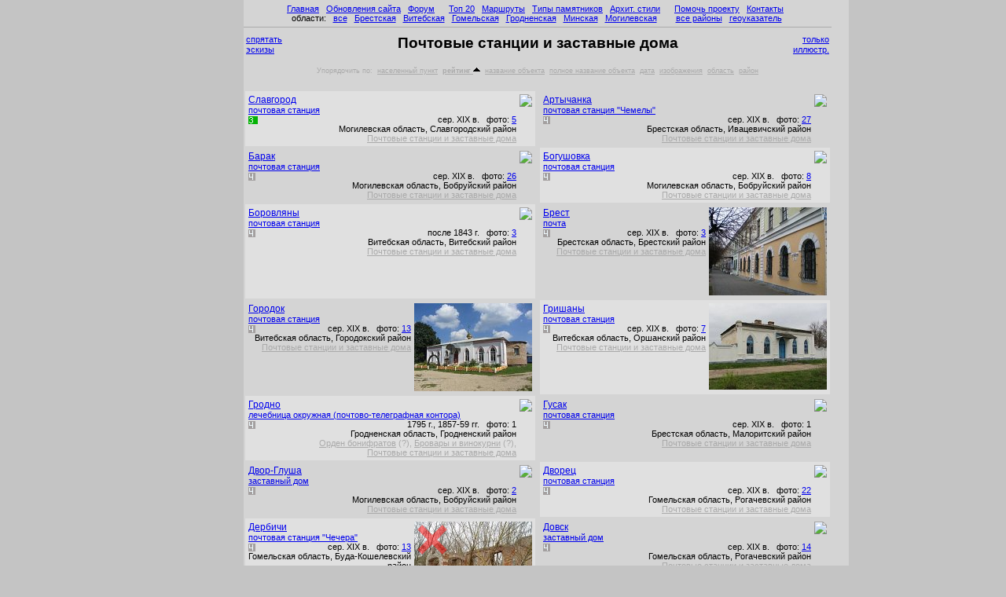

--- FILE ---
content_type: text/html
request_url: https://globustut.by/type_tn_posts.htm?s=rating
body_size: 6322
content:
<HTML><HEAD><TITLE>Почтовые станции и заставные дома</TITLE><meta name="viewport" content="width=device-width, initial-scale=1"><META HTTP-EQUIV="Content-Type" CONTENT="text/html; Charset=Windows-1251">
<META NAME="Description" CONTENT="Достопримечательности Беларуси. Архитектура. Фотография.">
<LINK rel='stylesheet' href='https://globustut.by/main.css' type='text/css'>


</HEAD><BODY bgcolor=#c4c4c4 leftmargin=0 topmargin=0 marginwidth=0 marginheight=0
><a name=pagetop></a>





<script language="JavaScript" src="../_js/rightdclbegin_olist.js"></script>



<table width=1000 border=0 cellspacing=0 cellpadding=0 align=center><tr valign=top><td width=110><td>






<script language="JavaScript" src="https://globustut.by/_js/top.js"></script>


<table width=770 bgcolor=#d4d4d4 cellspacing=0 cellpadding=0 border=0 align=center>
<tr height=5px><td><tr><td>

<div align=center>
 &nbsp;<a href=https://globustut.by/index.htm>Главная</a>&nbsp;  &nbsp;<a href=https://globustut.by/updates.php>Обновления сайта</a>&nbsp;  &nbsp;<a href=https://fgb.by/>Форум</a>&nbsp;  &nbsp;&nbsp;  &nbsp;<a href=https://globustut.by/type_tn_top20.htm>Топ 20</a>&nbsp;  &nbsp;<a href=https://globustut.by/ways.htm>Маршруты</a>&nbsp;  &nbsp;<a href=https://globustut.by/types.htm>Типы памятников</a>&nbsp;  &nbsp;<a href=https://globustut.by/styles.htm>Архит.&nbsp;стили</a>&nbsp;  &nbsp;&nbsp;  &nbsp;<a href=https://globustut.by/about.htm>Помочь проекту</a>&nbsp;  &nbsp;<a href=https://globustut.by/contact.htm>Контакты</a>&nbsp;  &nbsp;<br>области:&nbsp;  &nbsp;<a href=https://globustut.by/area_pl_all.htm>все</a>&nbsp;  &nbsp;<a href=https://globustut.by/area_pl_brest.htm>Брестская</a>&nbsp;  &nbsp;<a href=https://globustut.by/area_pl_viteb.htm>Витебская</a>&nbsp;  &nbsp;<a href=https://globustut.by/area_pl_gomel.htm>Гомельская</a>&nbsp;  &nbsp;<a href=https://globustut.by/area_pl_grodn.htm>Гродненская</a>&nbsp;  &nbsp;<a href=https://globustut.by/area_pl_minsk.htm>Минская</a>&nbsp;  &nbsp;<a href=https://globustut.by/area_pl_mogil.htm>Могилевская</a>&nbsp;  &nbsp;&nbsp;&nbsp;&nbsp;  &nbsp;<a href=https://globustut.by/regions_ar.htm>все районы</a>&nbsp;  &nbsp;<a href=https://globustut.by/aliases.htm>геоуказатель</a>&nbsp; </div><hr>



<table border=0 width=100%><tr><td align=left valign=top width=7%><a href=type_posts.htm?s=rating><font class=hObjListMangets>спрятать<br>эскизы</font></a><td valign=top width=86%><div align=center><font class=hObjList>Почтовые станции и заставные дома</font></div><td align=right valign=top width=7%><a href=type_tno_posts.htm?s=rating><font class=hObjListMangets>только<br>иллюстр.</font></a><tr><td colspan=3 align=center class=halfgraylink style="font-size:9;"><br>Упорядочить по: &nbsp;<a href=type_tn_posts.htm?s=place>населенный пункт</a> &nbsp;<a href=type_tn_posts.htm?s=-rating><b>рейтинг <img src=_graph/sortuarrow.gif border=0></b></a> &nbsp;<a href=type_tn_posts.htm?s=object>название объекта</a> &nbsp;<a href=type_tn_posts.htm?s=fullobject>полное название объекта</a> &nbsp;<a href=type_tn_posts.htm?s=date>дата</a> &nbsp;<a href=type_tn_posts.htm?s=-images>изображения</a> &nbsp;<a href=type_tn_posts.htm?s=area>область</a> &nbsp;<a href=type_tn_posts.htm?s=region>район</a> </table><br><table border=0 width=97% align=center><tr><td width=50%><td width=1%><td width=50%><tr valign=top><td bgcolor=#e0e0e0><table border=0 width=100%><tr valign=top><td width=100%><a href=slavgorod><font class=font9>Славгород</font></a><br><a href=slavgorod/post_station>почтовая станция</a><br>
<table width=100% border=0 cellspacing=0 cellpadding=0><tr valign=bottom><td align=left><img src=_graph/20x10_green.gif alt="3" height=10><td align=right>&nbsp;&nbsp;&nbsp;сер. XIX в.&nbsp;&nbsp;&nbsp;фото:&nbsp;<a href=https://orda.of.by/.add/gallery.php?slavgorod/post_station>5</a></table><div align=right><font class=objlistStyle>Могилевская область, Славгородский район<br><span class=halfgraylink><nobr><a href=type_tn_posts.htm>Почтовые станции и заставные дома</a></nobr></span></font></div><td valign=top align=right><a href=slavgorod/post_station><img src=_wh150/slavgorod/post_station0548_d145.jpg style="max-height:112; max-width:150;" border=0></a></table><td><td><table border=0 width=100%><tr valign=top><td width=100%><a href=artychanka><font class=font9>Артычанка</font></a><br><a href=artychanka/post>почтовая станция "Чемелы"</a><br>
<table width=100% border=0 cellspacing=0 cellpadding=0><tr valign=bottom><td align=left><img src=_graph/20x10_gray.gif alt="4" height=10><td align=right>&nbsp;&nbsp;&nbsp;сер. XIX в.&nbsp;&nbsp;&nbsp;фото:&nbsp;<a href=https://orda.of.by/.add/gallery.php?artychanka/post>27</a></table><div align=right><font class=objlistStyle>Брестская область, Ивацевичский район<br><span class=halfgraylink><nobr><a href=type_tn_posts.htm>Почтовые станции и заставные дома</a></nobr></span></font></div><td valign=top align=right><a href=artychanka/post><img src=_wh150/artychanka/post0055_d271.jpg style="max-height:112; max-width:150;" border=0></a></table><tr valign=top><td><table border=0 width=100%><tr valign=top><td width=100%><a href=barak><font class=font9>Барак</font></a><br><a href=barak/post>почтовая станция</a><br>
<table width=100% border=0 cellspacing=0 cellpadding=0><tr valign=bottom><td align=left><img src=_graph/20x10_gray.gif alt="4" height=10><td align=right>&nbsp;&nbsp;&nbsp;сер. XIX в.&nbsp;&nbsp;&nbsp;фото:&nbsp;<a href=https://orda.of.by/.add/gallery.php?barak/post>26</a></table><div align=right><font class=objlistStyle>Могилевская область, Бобруйский район<br><span class=halfgraylink><nobr><a href=type_tn_posts.htm>Почтовые станции и заставные дома</a></nobr></span></font></div><td valign=top align=right><a href=barak/post><img src=_wh150/barak/post0016_d181.jpg style="max-height:112; max-width:150;" border=0></a></table><td><td bgcolor=#e0e0e0><table border=0 width=100%><tr valign=top><td width=100%><a href=bogushovka_bobr><font class=font9>Богушовка</font></a><br><a href=bogushovka_bobr/post>почтовая станция</a><br>
<table width=100% border=0 cellspacing=0 cellpadding=0><tr valign=bottom><td align=left><img src=_graph/20x10_gray.gif alt="4" height=10><td align=right>&nbsp;&nbsp;&nbsp;сер. XIX в.&nbsp;&nbsp;&nbsp;фото:&nbsp;<a href=bogushovka_bobr/post_tn_glr.htm>8</a></table><div align=right><font class=objlistStyle>Могилевская область, Бобруйский район<br><span class=halfgraylink><nobr><a href=type_tn_posts.htm>Почтовые станции и заставные дома</a></nobr></span></font></div><td valign=top align=right><a href=bogushovka_bobr/post><img src=_wh150/bogushovka_bobr/post421_d119.jpg style="max-height:112; max-width:150;" border=0></a></table><tr valign=top><td bgcolor=#e0e0e0><table border=0 width=100%><tr valign=top><td width=100%><a href=borovlyany_viteb><font class=font9>Боровляны</font></a><br><a href=borovlyany_viteb/post>почтовая станция</a><br>
<table width=100% border=0 cellspacing=0 cellpadding=0><tr valign=bottom><td align=left><img src=_graph/20x10_gray.gif alt="4" height=10><td align=right>&nbsp;&nbsp;&nbsp;после 1843 г.&nbsp;&nbsp;&nbsp;фото:&nbsp;<a href=borovlyany_viteb/post_tn_glr.htm>3</a></table><div align=right><font class=objlistStyle>Витебская область, Витебский район<br><span class=halfgraylink><nobr><a href=type_tn_posts.htm>Почтовые станции и заставные дома</a></nobr></span></font></div><td valign=top align=right><a href=borovlyany_viteb/post><img src=_wh150/borovlyany_viteb/post0924_d60.jpg style="max-height:112; max-width:150;" border=0></a></table><td><td><table border=0 width=100%><tr valign=top><td width=100%><a href=brest><font class=font9>Брест</font></a><br><a href=brest/mosk32_post>почта</a><br>
<table width=100% border=0 cellspacing=0 cellpadding=0><tr valign=bottom><td align=left><img src=_graph/20x10_gray.gif alt="4" height=10><td align=right>&nbsp;&nbsp;&nbsp;сер. XIX в.&nbsp;&nbsp;&nbsp;фото:&nbsp;<a href=https://orda.of.by/.add/gallery.php?brest/mosk32_post>3</a></table><div align=right><font class=objlistStyle>Брестская область, Брестский район<br><span class=halfgraylink><nobr><a href=type_tn_posts.htm>Почтовые станции и заставные дома</a></nobr></span></font></div><td valign=top align=right><a href=brest/mosk32_post><img src=https://orda.of.by/.ga/b/brest/mosk32_post/nf/.preview/66_big.jpg style="max-height:112; max-width:150;" border=0></a></table><tr valign=top><td><table border=0 width=100%><tr valign=top><td width=100%><a href=gorodok><font class=font9>Городок</font></a><br><a href=gorodok/post>почтовая станция</a><br>
<table width=100% border=0 cellspacing=0 cellpadding=0><tr valign=bottom><td align=left><img src=_graph/20x10_gray.gif alt="4" height=10><td align=right>&nbsp;&nbsp;&nbsp;сер. XIX в.&nbsp;&nbsp;&nbsp;фото:&nbsp;<a href=https://orda.of.by/.add/gallery.php?gorodok/post>13</a></table><div align=right><font class=objlistStyle>Витебская область, Городокский район<br><span class=halfgraylink><nobr><a href=type_tn_posts.htm>Почтовые станции и заставные дома</a></nobr></span></font></div><td valign=top align=right><a href=gorodok/post><img src=https://orda.of.by/.ga/g/gorodok/post/nf/.preview/img_8172.jpg style="max-height:112; max-width:150;" border=0></a></table><td><td bgcolor=#e0e0e0><table border=0 width=100%><tr valign=top><td width=100%><a href=grishany><font class=font9>Гришаны</font></a><br><a href=grishany/post>почтовая станция</a><br>
<table width=100% border=0 cellspacing=0 cellpadding=0><tr valign=bottom><td align=left><img src=_graph/20x10_gray.gif alt="4" height=10><td align=right>&nbsp;&nbsp;&nbsp;сер. XIX в.&nbsp;&nbsp;&nbsp;фото:&nbsp;<a href=https://orda.of.by/.add/gallery.php?grishany/post>7</a></table><div align=right><font class=objlistStyle>Витебская область, Оршанский район<br><span class=halfgraylink><nobr><a href=type_tn_posts.htm>Почтовые станции и заставные дома</a></nobr></span></font></div><td valign=top align=right><a href=grishany/post><img src=https://orda.of.by/.ga/g/grishany/post/nf/.preview/img_7160.jpg style="max-height:112; max-width:150;" border=0></a></table><tr valign=top><td bgcolor=#e0e0e0><table border=0 width=100%><tr valign=top><td width=100%><a href=grodno><font class=font9>Гродно</font></a><br><a href=grodno/brovar_bonifratorov>лечебница окружная (почтово-телеграфная контора)</a><br>
<table width=100% border=0 cellspacing=0 cellpadding=0><tr valign=bottom><td align=left><img src=_graph/20x10_gray.gif alt="4" height=10><td align=right>&nbsp;&nbsp;&nbsp;1795 г., 1857-59 гг.&nbsp;&nbsp;&nbsp;фото:&nbsp;1</table><div align=right><font class=objlistStyle>Гродненская область, Гродненский район<br><span class=halfgraylink><nobr><a href=type_tn_orden_bonifr.htm>Орден бонифратов</a> (?)</nobr>, <nobr><a href=type_tn_brovars.htm>Бровары и винокурни</a> (?)</nobr>, <nobr><a href=type_tn_posts.htm>Почтовые станции и заставные дома</a></nobr></span></font></div><td valign=top align=right><a href=grodno/brovar_bonifratorov><img src=_wh150/grodno/brovar_bonifratorov1022_d184.jpg style="max-height:112; max-width:150;" border=0></a></table><td><td><table border=0 width=100%><tr valign=top><td width=100%><a href=gusak><font class=font9>Гусак</font></a><br><a href=gusak/post>почтовая станция</a><br>
<table width=100% border=0 cellspacing=0 cellpadding=0><tr valign=bottom><td align=left><img src=_graph/20x10_gray.gif alt="4" height=10><td align=right>&nbsp;&nbsp;&nbsp;сер. XIX в.&nbsp;&nbsp;&nbsp;фото:&nbsp;1</table><div align=right><font class=objlistStyle>Брестская область, Малоритский район<br><span class=halfgraylink><nobr><a href=type_tn_posts.htm>Почтовые станции и заставные дома</a></nobr></span></font></div><td valign=top align=right><a href=gusak/post><img src=_wh150/gusak/post0803_d61.jpg style="max-height:112; max-width:150;" border=0></a></table><tr valign=top><td><table border=0 width=100%><tr valign=top><td width=100%><a href=dvor-glush><font class=font9>Двор-Глуша</font></a><br><a href=dvor-glush/post>заставный дом</a><br>
<table width=100% border=0 cellspacing=0 cellpadding=0><tr valign=bottom><td align=left><img src=_graph/20x10_gray.gif alt="4" height=10><td align=right>&nbsp;&nbsp;&nbsp;сер. XIX в.&nbsp;&nbsp;&nbsp;фото:&nbsp;<a href=dvor-glush/post_tn_glr.htm>2</a></table><div align=right><font class=objlistStyle>Могилевская область, Бобруйский район<br><span class=halfgraylink><nobr><a href=type_tn_posts.htm>Почтовые станции и заставные дома</a></nobr></span></font></div><td valign=top align=right><a href=dvor-glush/post><img src=_wh150/dvor-glush/post183_d119.jpg style="max-height:112; max-width:150;" border=0></a></table><td><td bgcolor=#e0e0e0><table border=0 width=100%><tr valign=top><td width=100%><a href=dvorec_rog><font class=font9>Дворец</font></a><br><a href=dvorec_rog/post>почтовая станция</a><br>
<table width=100% border=0 cellspacing=0 cellpadding=0><tr valign=bottom><td align=left><img src=_graph/20x10_gray.gif alt="4" height=10><td align=right>&nbsp;&nbsp;&nbsp;сер. XIX в.&nbsp;&nbsp;&nbsp;фото:&nbsp;<a href=https://orda.of.by/.add/gallery.php?dvorec_rog/post>22</a></table><div align=right><font class=objlistStyle>Гомельская область, Рогачевский район<br><span class=halfgraylink><nobr><a href=type_tn_posts.htm>Почтовые станции и заставные дома</a></nobr></span></font></div><td valign=top align=right><a href=dvorec_rog/post><img src=_wh150/dvorec_rog/post0617_d181.jpg style="max-height:112; max-width:150;" border=0></a></table><tr valign=top><td bgcolor=#e0e0e0><table border=0 width=100%><tr valign=top><td width=100%><a href=derbichi><font class=font9>Дербичи</font></a><br><a href=derbichi/post>почтовая станция "Чечера"</a><br>
<table width=100% border=0 cellspacing=0 cellpadding=0><tr valign=bottom><td align=left><img src=_graph/20x10_gray.gif alt="4" height=10><td align=right>&nbsp;&nbsp;&nbsp;сер. XIX в.&nbsp;&nbsp;&nbsp;фото:&nbsp;<a href=https://orda.of.by/.add/gallery.php?derbichi/post>13</a></table><div align=right><font class=objlistStyle>Гомельская область, Буда-Кошелевский район<br><span class=halfgraylink><nobr><a href=type_tn_posts.htm>Почтовые станции и заставные дома</a></nobr>, <nobr><a href=type_tn_lost.htm>Утраченные недавно</a></nobr></span></font></div><td valign=top align=right><a href=derbichi/post><span style="position: absolute; width: 0px; display: inline-block;"><img border="0" style="position: absolute; z-index: 2; left: 3; top: 3; opacity:0.5;"  src="https://globustut.by/_graph/marker_lost_100x100.png" width=40 height=40 /></span><img src=https://orda.of.by/.ga/d/derbichi/post/nf/.preview/p1010133_184.jpg style="max-height:112; max-width:150;" border=0></a></table><td><td><table border=0 width=100%><tr valign=top><td width=100%><a href=dovsk><font class=font9>Довск</font></a><br><a href=dovsk/post>заставный дом</a><br>
<table width=100% border=0 cellspacing=0 cellpadding=0><tr valign=bottom><td align=left><img src=_graph/20x10_gray.gif alt="4" height=10><td align=right>&nbsp;&nbsp;&nbsp;сер. XIX в.&nbsp;&nbsp;&nbsp;фото:&nbsp;<a href=https://orda.of.by/.add/gallery.php?dovsk/post>14</a></table><div align=right><font class=objlistStyle>Гомельская область, Рогачевский район<br><span class=halfgraylink><nobr><a href=type_tn_posts.htm>Почтовые станции и заставные дома</a></nobr></span></font></div><td valign=top align=right><a href=dovsk/post><img src=_wh150/dovsk/post0964_d181.jpg style="max-height:112; max-width:150;" border=0></a></table><tr valign=top><td><table border=0 width=100%><tr valign=top><td width=100%><a href=dokshicy><font class=font9>Докшицы</font></a><br><a href=dokshicy/poshta>почта (?)</a><br>
<table width=100% border=0 cellspacing=0 cellpadding=0><tr valign=bottom><td align=left><img src=_graph/20x10_gray.gif alt="4" height=10><td align=right>&nbsp;&nbsp;&nbsp;XIX-1-я пол. XX вв.?&nbsp;&nbsp;&nbsp;фото:&nbsp;1</table><div align=right><font class=objlistStyle>Витебская область, Докшицкий район<br><span class=halfgraylink><nobr><a href=type_tn_posts.htm>Почтовые станции и заставные дома</a> (?)</nobr></span></font></div><td valign=top align=right><a href=dokshicy/poshta><img src=https://orda.of.by/.ga/d/dokshicy/poshta/nf/.preview/img_5015.jpg style="max-height:112; max-width:150;" border=0></a></table><td><td bgcolor=#e0e0e0><table border=0 width=100%><tr valign=top><td width=100%><a href=domamerich><font class=font9>Домамеричи</font></a><br><a href=domamerich/post>почтовая станция</a><br>
<table width=100% border=0 cellspacing=0 cellpadding=0><tr valign=bottom><td align=left><img src=_graph/20x10_gray.gif alt="4" height=10><td align=right>&nbsp;&nbsp;&nbsp;сер. XIX в.&nbsp;&nbsp;&nbsp;фото:&nbsp;<a href=domamerich/post_tn_glr.htm>7</a></table><div align=right><font class=objlistStyle>Могилевская область, Климовичский район<br><span class=halfgraylink><nobr><a href=type_tn_posts.htm>Почтовые станции и заставные дома</a></nobr></span></font></div><td valign=top align=right><a href=domamerich/post><img src=_wh150/domamerich/post1196_d149.jpg style="max-height:112; max-width:150;" border=0></a></table><tr valign=top><td bgcolor=#e0e0e0><table border=0 width=100%><tr valign=top><td width=100%><a href=zaolsha><font class=font9>Заольша</font></a><br><a href=zaolsha/post>почтовая станция</a><br>
<table width=100% border=0 cellspacing=0 cellpadding=0><tr valign=bottom><td align=left><img src=_graph/20x10_gray.gif alt="4" height=10><td align=right>&nbsp;&nbsp;&nbsp;сер. XIX в.&nbsp;&nbsp;&nbsp;фото:&nbsp;<a href=https://orda.of.by/.add/gallery.php?zaolsha/post>3</a></table><div align=right><font class=objlistStyle>Витебская область, Лиозненский район<br><span class=halfgraylink><nobr><a href=type_tn_posts.htm>Почтовые станции и заставные дома</a></nobr></span></font></div><td valign=top align=right><a href=zaolsha/post><img src=https://orda.of.by/.ga/z/zaolsha/post/nf/.preview/img_0497.jpg style="max-height:112; max-width:150;" border=0></a></table><td><td><table border=0 width=100%><tr valign=top><td width=100%><a href=zastenki><font class=font9>Застенки</font></a><br><a href=zastenki/post>почтовая станция</a><br>
<table width=100% border=0 cellspacing=0 cellpadding=0><tr valign=bottom><td align=left><img src=_graph/20x10_gray.gif alt="4" height=10><td align=right>&nbsp;&nbsp;&nbsp;сер. XIX в.&nbsp;&nbsp;&nbsp;фото:&nbsp;<a href=https://orda.of.by/.add/gallery.php?zastenki/post>8</a></table><div align=right><font class=objlistStyle>Витебская область, Оршанский район<br><span class=halfgraylink><nobr><a href=type_tn_posts.htm>Почтовые станции и заставные дома</a></nobr></span></font></div><td valign=top align=right><a href=zastenki/post><img src=https://orda.of.by/.ga/z/zastenki/post/nf/.preview/77859862.jpg style="max-height:112; max-width:150;" border=0></a></table><tr valign=top><td><table border=0 width=100%><tr valign=top><td width=100%><a href=ivan><font class=font9>Ивань</font></a><br><a href=ivan/post>заставный дом</a><br>
<table width=100% border=0 cellspacing=0 cellpadding=0><tr valign=bottom><td align=left><img src=_graph/20x10_gray.gif alt="4" height=10><td align=right>&nbsp;&nbsp;&nbsp;сер. XIX в.&nbsp;&nbsp;&nbsp;фото:&nbsp;<a href=ivan/post_tn_glr.htm>4</a></table><div align=right><font class=objlistStyle>Минская область, Слуцкий район<br><span class=halfgraylink><nobr><a href=type_tn_posts.htm>Почтовые станции и заставные дома</a></nobr></span></font></div><td valign=top align=right><a href=ivan/post><img src=_wh150/ivan/post024_d74.jpg style="max-height:112; max-width:150;" border=0></a></table><td><td bgcolor=#e0e0e0><table border=0 width=100%><tr valign=top><td width=100%><a href=kalinino_g><font class=font9>Калинино</font></a><br><a href=kalinino_g/post>почтовая станция "Климовка"</a><br>
<table width=100% border=0 cellspacing=0 cellpadding=0><tr valign=bottom><td align=left><img src=_graph/20x10_gray.gif alt="4" height=10><td align=right>&nbsp;&nbsp;&nbsp;2-я пол. XIX в.&nbsp;&nbsp;&nbsp;фото:&nbsp;<a href=kalinino_g/post_tn_glr.htm>7</a></table><div align=right><font class=objlistStyle>Гомельская область, Гомельский район<br><span class=halfgraylink><nobr><a href=type_tn_posts.htm>Почтовые станции и заставные дома</a></nobr></span></font></div><td valign=top align=right><a href=kalinino_g/post><img src=_wh150/kalinino_g/post1109_d62.jpg style="max-height:112; max-width:150;" border=0></a></table><tr valign=top><td bgcolor=#e0e0e0><table border=0 width=100%><tr valign=top><td width=100%><a href=kobrin><font class=font9>Кобрин</font></a><br><a href=kobrin/post>почтовая станция</a><br>
<table width=100% border=0 cellspacing=0 cellpadding=0><tr valign=bottom><td align=left><img src=_graph/20x10_gray.gif alt="4" height=10><td align=right>&nbsp;&nbsp;&nbsp;1846 г.&nbsp;&nbsp;&nbsp;фото:&nbsp;<a href=https://orda.of.by/.add/gallery.php?kobrin/post>2</a></table><div align=right><font class=objlistStyle>Брестская область, Кобринский район<br><span class=halfgraylink><nobr><a href=type_tn_posts.htm>Почтовые станции и заставные дома</a></nobr></span></font></div><td valign=top align=right><a href=kobrin/post><img src=_wh150/kobrin/post034_b0411.jpg style="max-height:112; max-width:150;" border=0></a></table><td><td><table border=0 width=100%><tr valign=top><td width=100%><a href=krasnoe_se><font class=font9>Красное Село</font></a><br><a href=krasnoe_se/post>почтовая станция "Омуховичи"</a><br>
<table width=100% border=0 cellspacing=0 cellpadding=0><tr valign=bottom><td align=left><img src=_graph/20x10_gray.gif alt="4" height=10><td align=right>&nbsp;&nbsp;&nbsp;сер. XIX в.&nbsp;&nbsp;&nbsp;фото:&nbsp;<a href=https://orda.of.by/.add/gallery.php?krasnoe_se/post>12</a></table><div align=right><font class=objlistStyle>Минская область, Слуцкий район<br><span class=halfgraylink><nobr><a href=type_tn_posts.htm>Почтовые станции и заставные дома</a></nobr></span></font></div><td valign=top align=right><a href=krasnoe_se/post><img src=_wh150/krasnoe_se/post216_d107.jpg style="max-height:112; max-width:150;" border=0></a></table><tr valign=top><td><table border=0 width=100%><tr valign=top><td width=100%><a href=kristopole><font class=font9>Кристополье</font></a><br><a href=kristopole/post>почтовая станция</a><br>
<table width=100% border=0 cellspacing=0 cellpadding=0><tr valign=bottom><td align=left><img src=_graph/20x10_gray.gif alt="4" height=10><td align=right>&nbsp;&nbsp;&nbsp;сер. XIX в.&nbsp;&nbsp;&nbsp;фото:&nbsp;<a href=https://orda.of.by/.add/gallery.php?kristopole/post>22</a></table><div align=right><font class=objlistStyle>Гомельская область, Рогачевский район<br><span class=halfgraylink><nobr><a href=type_tn_posts.htm>Почтовые станции и заставные дома</a></nobr></span></font></div><td valign=top align=right><a href=kristopole/post><img src=_wh150/kristopole/post0983_d181.jpg style="max-height:112; max-width:150;" border=0></a></table><td><td bgcolor=#e0e0e0><table border=0 width=100%><tr valign=top><td width=100%><a href=krichev><font class=font9>Кричев</font></a><br><a href=krichev/post_station>почтовая станция</a><br>
<table width=100% border=0 cellspacing=0 cellpadding=0><tr valign=bottom><td align=left><img src=_graph/20x10_gray.gif alt="4" height=10><td align=right>&nbsp;&nbsp;&nbsp;1840-е гг.&nbsp;&nbsp;&nbsp;фото:&nbsp;<a href=krichev/post_station_tn_glr.htm>9</a></table><div align=right><font class=objlistStyle>Могилевская область, Кричевский район<br><span class=halfgraylink><nobr><a href=type_tn_posts.htm>Почтовые станции и заставные дома</a></nobr></span></font></div><td valign=top align=right><a href=krichev/post_station><img src=_wh150/krichev/post_station1481_d149.jpg style="max-height:112; max-width:150;" border=0></a></table><tr valign=top><td bgcolor=#e0e0e0><table border=0 width=100%><tr valign=top><td width=100%><a href=kuzmino><font class=font9>Кузьмино</font></a><br><a href=kuzmino/post>почтовая станция</a><br>
<table width=100% border=0 cellspacing=0 cellpadding=0><tr valign=bottom><td align=left><img src=_graph/20x10_gray.gif alt="4" height=10><td align=right>&nbsp;&nbsp;&nbsp;сер. XIX в.&nbsp;&nbsp;&nbsp;фото:&nbsp;<a href=https://orda.of.by/.add/gallery.php?kuzmino/post>33</a></table><div align=right><font class=objlistStyle>Витебская область, Городокский район<br><span class=halfgraylink><nobr><a href=type_tn_posts.htm>Почтовые станции и заставные дома</a></nobr></span></font></div><td valign=top align=right><a href=kuzmino/post><img src=https://orda.of.by/.ga/k/kuzmino/post/nf/.preview/img_7792_2931.jpg style="max-height:112; max-width:150;" border=0></a></table><td><td><table border=0 width=100%><tr valign=top><td width=100%><a href=lepel><font class=font9>Лепель</font></a><br><a href=lepel/uzel>узел связи</a><br>
<table width=100% border=0 cellspacing=0 cellpadding=0><tr valign=bottom><td align=left><img src=_graph/20x10_gray.gif alt="4" height=10><td align=right>&nbsp;&nbsp;&nbsp;1902 г.&nbsp;&nbsp;&nbsp;фото:&nbsp;<a href=https://orda.of.by/.add/gallery.php?lepel/uzel>2</a></table><div align=right><font class=objlistStyle>Витебская область, Лепельский район<br><span class=halfgraylink><nobr><a href=type_tn_posts.htm>Почтовые станции и заставные дома</a></nobr></span></font></div><td valign=top align=right><a href=lepel/uzel><img src=_wh150/lepel/uzel082_a86.jpg style="max-height:112; max-width:150;" border=0></a></table><tr valign=top><td><table border=0 width=100%><tr valign=top><td width=100%><a href=lida><font class=font9>Лида</font></a><br><a href=lida/poshta>почта</a><br>
<table width=100% border=0 cellspacing=0 cellpadding=0><tr valign=bottom><td align=left><img src=_graph/20x10_gray.gif alt="4" height=10><td align=right>&nbsp;&nbsp;&nbsp;1930 г.&nbsp;&nbsp;&nbsp;фото:&nbsp;<a href=https://orda.of.by/.add/gallery.php?lida/poshta>4</a></table><div align=right><font class=objlistStyle>Гродненская область, Лидский район<br><span class=halfgraylink><nobr><a href=type_tn_posts.htm>Почтовые станции и заставные дома</a></nobr></span></font></div><td valign=top align=right><a href=lida/poshta><img src=https://orda.of.by/.ga/l/lida/poshta/nf/.preview/img_2783.jpg style="max-height:112; max-width:150;" border=0></a></table><td><td bgcolor=#e0e0e0><table border=0 width=100%><tr valign=top><td width=100%><a href=lokuti><font class=font9>Локути</font></a><br><a href=lokuti/post>почтовая станция</a><br>
<table width=100% border=0 cellspacing=0 cellpadding=0><tr valign=bottom><td align=left><img src=_graph/20x10_gray.gif alt="4" height=10><td align=right>&nbsp;&nbsp;&nbsp;сер. XIX в.&nbsp;&nbsp;&nbsp;фото:&nbsp;<a href=lokuti/post_tn_glr.htm>27</a></table><div align=right><font class=objlistStyle>Могилевская область, Шкловский район<br><span class=halfgraylink><nobr><a href=type_tn_posts.htm>Почтовые станции и заставные дома</a></nobr></span></font></div><td valign=top align=right><a href=lokuti/post><img src=_wh150/lokuti/post1220_d162.jpg style="max-height:112; max-width:150;" border=0></a></table><tr valign=top><td bgcolor=#e0e0e0><table border=0 width=100%><tr valign=top><td width=100%><a href=milovidy><font class=font9>Миловиды</font></a><br><a href=milovidy/pochto>почтовая станция</a><br>
<table width=100% border=0 cellspacing=0 cellpadding=0><tr valign=bottom><td align=left><img src=_graph/20x10_gray.gif alt="4" height=10><td align=right>&nbsp;&nbsp;&nbsp;1843 г.&nbsp;&nbsp;&nbsp;фото:&nbsp;<a href=https://orda.of.by/.add/gallery.php?milovidy/pochto>3</a></table><div align=right><font class=objlistStyle>Брестская область, Барановичский район<br><span class=halfgraylink><nobr><a href=type_tn_posts.htm>Почтовые станции и заставные дома</a></nobr>, <nobr><a href=type_tn_lost.htm>Утраченные недавно</a></nobr></span></font></div><td valign=top align=right><a href=milovidy/pochto><span style="position: absolute; width: 0px; display: inline-block;"><img border="0" style="position: absolute; z-index: 2; left: 3; top: 3; opacity:0.5;"  src="https://globustut.by/_graph/marker_lost_100x100.png" width=40 height=40 /></span><img src=_wh150/milovidy/pochto028_b0409.jpg style="max-height:112; max-width:150;" border=0></a></table><td><td><table border=0 width=100%><tr valign=top><td width=100%><a href=mokrany_ma><font class=font9>Мокраны</font></a><br><a href=mokrany_ma/post>почтовая станция</a><br>
<table width=100% border=0 cellspacing=0 cellpadding=0><tr valign=bottom><td align=left><img src=_graph/20x10_gray.gif alt="4" height=10><td align=right>&nbsp;&nbsp;&nbsp;сер. XIX в.&nbsp;&nbsp;&nbsp;фото:&nbsp;<a href=mokrany_ma/post_tn_glr.htm>20</a></table><div align=right><font class=objlistStyle>Брестская область, Малоритский район<br><span class=halfgraylink><nobr><a href=type_tn_posts.htm>Почтовые станции и заставные дома</a></nobr></span></font></div><td valign=top align=right><a href=mokrany_ma/post><img src=_wh150/mokrany_ma/post1463_d159.jpg style="max-height:112; max-width:150;" border=0></a></table><tr valign=top><td><table border=0 width=100%><tr valign=top><td width=100%><a href=muhavec><font class=font9>Мухавец</font></a><br><a href=muhavec/post>почтовая станция</a><br>
<table width=100% border=0 cellspacing=0 cellpadding=0><tr valign=bottom><td align=left><img src=_graph/20x10_gray.gif alt="4" height=10><td align=right>&nbsp;&nbsp;&nbsp;сер. XIX в.&nbsp;&nbsp;&nbsp;фото:&nbsp;<a href=https://orda.of.by/.add/gallery.php?muhavec/post>5</a></table><div align=right><font class=objlistStyle>Брестская область, Брестский район<br><span class=halfgraylink><nobr><a href=type_tn_posts.htm>Почтовые станции и заставные дома</a></nobr></span></font></div><td valign=top align=right><a href=muhavec/post><img src=https://orda.of.by/.ga/m/muhavec/post/nf/.preview/dscn3196.jpg style="max-height:112; max-width:150;" border=0></a></table><td><td bgcolor=#e0e0e0><table border=0 width=100%><tr valign=top><td width=100%><a href=nehachevo><font class=font9>Нехачево</font></a><br><a href=nehachevo/post>почтовая станция</a><br>
<table width=100% border=0 cellspacing=0 cellpadding=0><tr valign=bottom><td align=left><img src=_graph/20x10_gray.gif alt="4" height=10><td align=right>&nbsp;&nbsp;&nbsp;сер. XIX в.&nbsp;&nbsp;&nbsp;фото:&nbsp;<a href=https://orda.of.by/.add/gallery.php?nehachevo/post>12</a></table><div align=right><font class=objlistStyle>Брестская область, Ивацевичский район<br><span class=halfgraylink><nobr><a href=type_tn_posts.htm>Почтовые станции и заставные дома</a></nobr></span></font></div><td valign=top align=right><a href=nehachevo/post><img src=https://orda.of.by/.ga/n/nehachevo/post/nf/.preview/dsc_0113.jpg style="max-height:112; max-width:150;" border=0></a></table><tr valign=top><td bgcolor=#e0e0e0><table border=0 width=100%><tr valign=top><td width=100%><a href=novoselki_mogil><font class=font9>Новоселки</font></a><br><a href=novoselki_mogil/post>почтовая станция "Вильчицы"</a><br>
<table width=100% border=0 cellspacing=0 cellpadding=0><tr valign=bottom><td align=left><img src=_graph/20x10_gray.gif alt="4" height=10><td align=right>&nbsp;&nbsp;&nbsp;сер. XIX в.&nbsp;&nbsp;&nbsp;фото:&nbsp;37*</table><div align=right><font class=objlistStyle>Могилевская область, Могилевский район<br><span class=halfgraylink><nobr><a href=type_tn_posts.htm>Почтовые станции и заставные дома</a></nobr>, <nobr><a href=type_tn_lost.htm>Утраченные недавно</a></nobr></span></font></div><td valign=top align=right><a href=novoselki_mogil/post><span style="position: absolute; width: 0px; display: inline-block;"><img border="0" style="position: absolute; z-index: 2; left: 3; top: 3; opacity:0.5;"  src="https://globustut.by/_graph/marker_lost_100x100.png" width=40 height=40 /></span><img src=_wh150/novoselki_mogil/post0332_d261.jpg style="max-height:112; max-width:150;" border=0></a></table><td><td><table border=0 width=100%><tr valign=top><td width=100%><a href=panach-mur><font class=font9>Панач-Мураванка</font></a><br><a href=panach-mur/post>почтовая станция (?)</a><br>
<table width=100% border=0 cellspacing=0 cellpadding=0><tr valign=bottom><td align=left><img src=_graph/20x10_gray.gif alt="4" height=10><td align=right>&nbsp;&nbsp;&nbsp;сер. XIX в.?&nbsp;&nbsp;&nbsp;фото:&nbsp;<a href=panach-mur/post_tn_glr.htm>2</a></table><div align=right><font class=objlistStyle>Минская область, Клецкий район<br><span class=halfgraylink><nobr><a href=type_tn_posts.htm>Почтовые станции и заставные дома</a> (?)</nobr>, <nobr><a href=type_tn_lost.htm>Утраченные недавно</a></nobr></span></font></div><td valign=top align=right><a href=panach-mur/post><span style="position: absolute; width: 0px; display: inline-block;"><img border="0" style="position: absolute; z-index: 2; left: 3; top: 3; opacity:0.5;"  src="https://globustut.by/_graph/marker_lost_100x100.png" width=40 height=40 /></span><img src=_wh150/panach-mur/post421_d96.jpg style="max-height:112; max-width:150;" border=0></a></table><tr valign=top><td><table border=0 width=100%><tr valign=top><td width=100%><a href=paskovy_go><font class=font9>Паськовы Горки</font></a><br><a href=paskovy_go/post>почтовая станция</a><br>
<table width=100% border=0 cellspacing=0 cellpadding=0><tr valign=bottom><td align=left><img src=_graph/20x10_gray.gif alt="4" height=10><td align=right>&nbsp;&nbsp;&nbsp;2-я пол. XIX в.&nbsp;&nbsp;&nbsp;фото:&nbsp;<a href=paskovy_go/post_tn_glr.htm>3</a></table><div align=right><font class=objlistStyle>Минская область, Стародорожский район<br><span class=halfgraylink><nobr><a href=type_tn_posts.htm>Почтовые станции и заставные дома</a></nobr></span></font></div><td valign=top align=right><a href=paskovy_go/post><img src=_wh150/paskovy_go/post411_d89.jpg style="max-height:112; max-width:150;" border=0></a></table><td><td bgcolor=#e0e0e0><table border=0 width=100%><tr valign=top><td width=100%><a href=pogrebenka><font class=font9>Погребенка</font></a><br><a href=pogrebenka/post>почтовая станция</a><br>
<table width=100% border=0 cellspacing=0 cellpadding=0><tr valign=bottom><td align=left><img src=_graph/20x10_gray.gif alt="4" height=10><td align=right>&nbsp;&nbsp;&nbsp;1840-е гг.&nbsp;&nbsp;&nbsp;фото:&nbsp;<a href=https://orda.of.by/.add/gallery.php?pogrebenka/post>9</a></table><div align=right><font class=objlistStyle>Витебская область, Сенненский район<br><span class=halfgraylink><nobr><a href=type_tn_posts.htm>Почтовые станции и заставные дома</a></nobr></span></font></div><td valign=top align=right><a href=pogrebenka/post><img src=_wh150/pogrebenka/post1084_d60.jpg style="max-height:112; max-width:150;" border=0></a></table><tr valign=top><td bgcolor=#e0e0e0><table border=0 width=100%><tr valign=top><td width=100%><a href=rakov><font class=font9>Раков</font></a><br><a href=rakov/post>почтовая станция /сохр. цоколь/</a><br>
<table width=100% border=0 cellspacing=0 cellpadding=0><tr valign=bottom><td align=left><img src=_graph/20x10_gray.gif alt="4" height=10><td align=right>&nbsp;&nbsp;&nbsp;1887 г.?&nbsp;&nbsp;&nbsp;фото:&nbsp;<a href=https://orda.of.by/.add/gallery.php?rakov/post>12</a></table><div align=right><font class=objlistStyle>Минская область, Воложинский район<br><span class=halfgraylink><nobr><a href=type_tn_posts.htm>Почтовые станции и заставные дома</a></nobr></span></font></div><td valign=top align=right><a href=rakov/post><img src=_wh150/rakov/post013_b0305.jpg style="max-height:112; max-width:150;" border=0></a></table><td><td><table border=0 width=100%><tr valign=top><td width=100%><a href=rechica_ch><font class=font9>Речица</font></a><br><a href=rechica_ch/post>почтовая станция</a><br>
<table width=100% border=0 cellspacing=0 cellpadding=0><tr valign=bottom><td align=left><img src=_graph/20x10_gray.gif alt="4" height=10><td align=right>&nbsp;&nbsp;&nbsp;сер. XIX в.&nbsp;&nbsp;&nbsp;фото:&nbsp;<a href=https://orda.of.by/.add/gallery.php?rechica_ch/post>29</a></table><div align=right><font class=objlistStyle>Могилевская область, Чериковский район<br><span class=halfgraylink><nobr><a href=type_tn_posts.htm>Почтовые станции и заставные дома</a></nobr>, <nobr><a href=type_tn_lost.htm>Утраченные недавно</a></nobr></span></font></div><td valign=top align=right><a href=rechica_ch/post><span style="position: absolute; width: 0px; display: inline-block;"><img border="0" style="position: absolute; z-index: 2; left: 3; top: 3; opacity:0.5;"  src="https://globustut.by/_graph/marker_lost_100x100.png" width=40 height=40 /></span><img src=_wh150/rechica_ch/post0246_d179.jpg style="max-height:112; max-width:150;" border=0></a></table><tr valign=top><td><table border=0 width=100%><tr valign=top><td width=100%><a href=rechica><font class=font9>Речица</font></a><br><a href=rechica/telegraf>почтово-телеграфная контора</a><br>
<table width=100% border=0 cellspacing=0 cellpadding=0><tr valign=bottom><td align=left><img src=_graph/20x10_gray.gif alt="4" height=10><td align=right>&nbsp;&nbsp;&nbsp;кон. XIX в.&nbsp;&nbsp;&nbsp;фото:&nbsp;<a href=https://orda.of.by/.add/gallery.php?rechica/telegraf>11</a></table><div align=right><font class=objlistStyle>Гомельская область, Речицкий район<br><span class=halfgraylink><nobr><a href=type_tn_posts.htm>Почтовые станции и заставные дома</a></nobr></span></font></div><td valign=top align=right><a href=rechica/telegraf><img src=https://orda.of.by/.ga/r/rechica/telegraf/nf/.preview/img_6361.jpg style="max-height:112; max-width:150;" border=0></a></table><td><td bgcolor=#e0e0e0><table border=0 width=100%><tr valign=top><td width=100%><a href=rubezhevic><font class=font9>Рубежевичи</font></a><br><a href=rubezhevic/poshta>почта (?) (дерев.)</a><br>
<table width=100% border=0 cellspacing=0 cellpadding=0><tr valign=bottom><td align=left><img src=_graph/20x10_gray.gif alt="4" height=10><td align=right>&nbsp;&nbsp;&nbsp;1898 г.?&nbsp;&nbsp;&nbsp;фото:&nbsp;<a href=https://orda.of.by/.add/gallery.php?rubezhevic/poshta>8</a></table><div align=right><font class=objlistStyle>Минская область, Столбцовский район<br><span class=halfgraylink><nobr><a href=type_tn_posts.htm>Почтовые станции и заставные дома</a></nobr></span></font></div><td valign=top align=right><a href=rubezhevic/poshta><img src=https://orda.of.by/.ga/r/rubezhevic/poshta/nf/.preview/0475_a590_i2e_w1000.jpg style="max-height:112; max-width:150;" border=0></a></table><tr valign=top><td bgcolor=#e0e0e0><table border=0 width=100%><tr valign=top><td width=100%><a href=sidorovichi_mog><font class=font9>Сидоровичи</font></a><br><a href=sidorovichi_mog/post>почтовая станция</a><br>
<table width=100% border=0 cellspacing=0 cellpadding=0><tr valign=bottom><td align=left><img src=_graph/20x10_gray.gif alt="4" height=10><td align=right>&nbsp;&nbsp;&nbsp;сер. XIX в.&nbsp;&nbsp;&nbsp;фото:&nbsp;<a href=https://orda.of.by/.add/gallery.php?sidorovichi_mog/post>5</a></table><div align=right><font class=objlistStyle>Могилевская область, Могилевский район<br><span class=halfgraylink><nobr><a href=type_tn_posts.htm>Почтовые станции и заставные дома</a></nobr></span></font></div><td valign=top align=right><a href=sidorovichi_mog/post><img src=https://orda.of.by/.ga/s/sidorovichi_mog/post/nf/.preview/img_6710.jpg style="max-height:112; max-width:150;" border=0></a></table><td><td><table border=0 width=100%><tr valign=top><td width=100%><a href=simonovich><font class=font9>Симоновичи</font></a><br><a href=simonovich/post>почтовая станция</a><br>
<table width=100% border=0 cellspacing=0 cellpadding=0><tr valign=bottom><td align=left><img src=_graph/20x10_gray.gif alt="4" height=10><td align=right>&nbsp;&nbsp;&nbsp;сер. XIX в.&nbsp;&nbsp;&nbsp;фото:&nbsp;<a href=simonovich/post_tn_glr.htm>10</a></table><div align=right><font class=objlistStyle>Могилевская область, Глусский район<br><span class=halfgraylink><nobr><a href=type_tn_posts.htm>Почтовые станции и заставные дома</a></nobr></span></font></div><td valign=top align=right><a href=simonovich/post><img src=_wh150/simonovich/post215_d119.jpg style="max-height:112; max-width:150;" border=0></a></table><tr valign=top><td><table border=0 width=100%><tr valign=top><td width=100%><a href=sinyavka><font class=font9>Синявка</font></a><br><a href=sinyavka/post>почтовая станция</a><br>
<table width=100% border=0 cellspacing=0 cellpadding=0><tr valign=bottom><td align=left><img src=_graph/20x10_gray.gif alt="4" height=10><td align=right>&nbsp;&nbsp;&nbsp;сер. XIX в.&nbsp;&nbsp;&nbsp;фото:&nbsp;<a href=sinyavka/post_tn_glr.htm>4</a></table><div align=right><font class=objlistStyle>Минская область, Клецкий район<br><span class=halfgraylink><nobr><a href=type_tn_posts.htm>Почтовые станции и заставные дома</a></nobr></span></font></div><td valign=top align=right><a href=sinyavka/post><img src=_wh150/sinyavka/post1_a59.jpg style="max-height:112; max-width:150;" border=0></a></table><td><td bgcolor=#e0e0e0><table border=0 width=100%><tr valign=top><td width=100%><a href=slonim><font class=font9>Слоним</font></a><br><a href=slonim/osob_mayak>особняк городской</a><br>
<table width=100% border=0 cellspacing=0 cellpadding=0><tr valign=bottom><td align=left><img src=_graph/20x10_gray.gif alt="4" height=10><td align=right>&nbsp;&nbsp;&nbsp;нач. XX в.&nbsp;&nbsp;&nbsp;фото:&nbsp;<a href=https://orda.of.by/.add/gallery.php?slonim/osob_mayak>7</a></table><div align=right><font class=objlistStyle>Гродненская область, Слонимский район<br><span class=halfgraylink><nobr><a href=type_tn_posts.htm>Почтовые станции и заставные дома</a></nobr></span></font></div><td valign=top align=right><a href=slonim/osob_mayak><img src=https://orda.of.by/.ga/s/slonim/osob_mayak/nf/.preview/dscn3366.jpg style="max-height:112; max-width:150;" border=0></a></table><tr valign=top><td bgcolor=#e0e0e0><table border=0 width=100%><tr valign=top><td width=100%><a href=sluck><font class=font9>Слуцк</font></a><br><a href=sluck/post>почтовая станция</a><br>
<table width=100% border=0 cellspacing=0 cellpadding=0><tr valign=bottom><td align=left><img src=_graph/20x10_gray.gif alt="4" height=10><td align=right>&nbsp;&nbsp;&nbsp;сер. XIX в.&nbsp;&nbsp;&nbsp;фото:&nbsp;<a href=sluck/post_tn_glr.htm>10</a></table><div align=right><font class=objlistStyle>Минская область, Слуцкий район<br><span class=halfgraylink><nobr><a href=type_tn_posts.htm>Почтовые станции и заставные дома</a></nobr></span></font></div><td valign=top align=right><a href=sluck/post><img src=_wh150/sluck/post315_d107.jpg style="max-height:112; max-width:150;" border=0></a></table><td><td><table border=0 width=100%><tr valign=top><td width=100%><a href=sokolovka><font class=font9>Соколовка</font></a><br><a href=sokolovka/post>почтовая станция</a><br>
<table width=100% border=0 cellspacing=0 cellpadding=0><tr valign=bottom><td align=left><img src=_graph/20x10_gray.gif alt="4" height=10><td align=right>&nbsp;&nbsp;&nbsp;1851 г.&nbsp;&nbsp;&nbsp;фото:&nbsp;<a href=https://orda.of.by/.add/gallery.php?sokolovka/post>21</a></table><div align=right><font class=objlistStyle>Могилевская область, Чериковский район<br><span class=halfgraylink><nobr><a href=type_tn_posts.htm>Почтовые станции и заставные дома</a></nobr></span></font></div><td valign=top align=right><a href=sokolovka/post><img src=_wh150/sokolovka/post0151_d179.jpg style="max-height:112; max-width:150;" border=0></a></table><tr valign=top><td><table border=0 width=100%><tr valign=top><td width=100%><a href=star_dorogi_derevnya><font class=font9>Стар. Дороги</font></a><br><a href=star_dorogi_derevnya/post>почтовая станция</a><br>
<table width=100% border=0 cellspacing=0 cellpadding=0><tr valign=bottom><td align=left><img src=_graph/20x10_gray.gif alt="4" height=10><td align=right>&nbsp;&nbsp;&nbsp;сер. XIX в.&nbsp;&nbsp;&nbsp;фото:&nbsp;<a href=https://orda.of.by/.add/gallery.php?star_dorogi_derevnya/post>4</a></table><div align=right><font class=objlistStyle>Минская область, Стародорожский район<br><span class=halfgraylink><nobr><a href=type_tn_posts.htm>Почтовые станции и заставные дома</a></nobr></span></font></div><td valign=top align=right><a href=star_dorogi_derevnya/post><img src=https://orda.of.by/.ga/s/star_dorogi_derevnya/post/nf/.preview/2015-06-07252013-30-4525202.jpg style="max-height:112; max-width:150;" border=0></a></table><td><td bgcolor=#e0e0e0><table border=0 width=100%><tr valign=top><td width=100%><a href=star_selo_viteb><font class=font9>Стар. Село</font></a><br><a href=star_selo_viteb/post>почтовая станция (?)</a><br>
<table width=100% border=0 cellspacing=0 cellpadding=0><tr valign=bottom><td align=left><img src=_graph/20x10_gray.gif alt="4" height=10><td align=right>&nbsp;&nbsp;&nbsp;XIX в.?&nbsp;&nbsp;&nbsp;фото:&nbsp;<a href=https://orda.of.by/.add/gallery.php?star_selo_viteb/post>3</a></table><div align=right><font class=objlistStyle>Витебская область, Витебский район<br><span class=halfgraylink><nobr><a href=type_tn_posts.htm>Почтовые станции и заставные дома</a> (?)</nobr></span></font></div><td valign=top align=right><a href=star_selo_viteb/post><img src=https://orda.of.by/.ga/s/star_selo_viteb/post/nf/.preview/staroeselo01_0759.jpg style="max-height:112; max-width:150;" border=0></a></table><tr valign=top><td bgcolor=#e0e0e0><table border=0 width=100%><tr valign=top><td width=100%><a href=stolbcy><font class=font9>Столбцы</font></a><br><a href=stolbcy/poshta>почта</a><br>
<table width=100% border=0 cellspacing=0 cellpadding=0><tr valign=bottom><td align=left><img src=_graph/20x10_gray.gif alt="4" height=10><td align=right>&nbsp;&nbsp;&nbsp;1930-е гг.&nbsp;&nbsp;&nbsp;фото:&nbsp;1</table><div align=right><font class=objlistStyle>Минская область, Столбцовский район<br><span class=halfgraylink><nobr><a href=type_tn_posts.htm>Почтовые станции и заставные дома</a></nobr></span></font></div><td valign=top align=right><a href=stolbcy/poshta><img src=https://orda.of.by/.ga/s/stolbcy/poshta/nf/.preview/dsc_0984.jpg style="max-height:112; max-width:150;" border=0></a></table><td><td><table border=0 width=100%><tr valign=top><td width=100%><a href=teraspol><font class=font9>Терасполь</font></a><br><a href=teraspol/post>почтовая станция</a><br>
<table width=100% border=0 cellspacing=0 cellpadding=0><tr valign=bottom><td align=left><img src=_graph/20x10_gray.gif alt="4" height=10><td align=right>&nbsp;&nbsp;&nbsp;сер. XIX в.&nbsp;&nbsp;&nbsp;фото:&nbsp;<a href=teraspol/post_tn_glr.htm>7</a></table><div align=right><font class=objlistStyle>Минская область, Слуцкий район<br><span class=halfgraylink><nobr><a href=type_tn_posts.htm>Почтовые станции и заставные дома</a></nobr></span></font></div><td valign=top align=right><a href=teraspol/post><img src=_wh150/teraspol/post414_d138.jpg style="max-height:112; max-width:150;" border=0></a></table><tr valign=top><td><table border=0 width=100%><tr valign=top><td width=100%><a href=uno><font class=font9>Уно</font></a><br><a href=uno/post>почтовая станция</a><br>
<table width=100% border=0 cellspacing=0 cellpadding=0><tr valign=bottom><td align=left><img src=_graph/20x10_gray.gif alt="4" height=10><td align=right>&nbsp;&nbsp;&nbsp;сер. XIX в.&nbsp;&nbsp;&nbsp;фото:&nbsp;<a href=https://orda.of.by/.add/gallery.php?uno/post>6</a></table><div align=right><font class=objlistStyle>Витебская область, Лиозненский район<br><span class=halfgraylink><nobr><a href=type_tn_posts.htm>Почтовые станции и заставные дома</a></nobr></span></font></div><td valign=top align=right><a href=uno/post><img src=https://orda.of.by/.ga/u/uno/post/nf/.preview/img_0326.jpg style="max-height:112; max-width:150;" border=0></a></table><td><td bgcolor=#e0e0e0><table border=0 width=100%><tr valign=top><td width=100%><a href=fojna><font class=font9>Фойна</font></a><br><a href=fojna/post>почтовая станция</a><br>
<table width=100% border=0 cellspacing=0 cellpadding=0><tr valign=bottom><td align=left><img src=_graph/20x10_gray.gif alt="4" height=10><td align=right>&nbsp;&nbsp;&nbsp;1849 г.&nbsp;&nbsp;&nbsp;фото:&nbsp;<a href=fojna/post_tn_glr.htm>18</a></table><div align=right><font class=objlistStyle>Могилевская область, Могилевский район<br><span class=halfgraylink><nobr><a href=type_tn_posts.htm>Почтовые станции и заставные дома</a></nobr></span></font></div><td valign=top align=right><a href=fojna/post><img src=_wh150/fojna/post0030_d137.jpg style="max-height:112; max-width:150;" border=0></a></table><tr valign=top><td bgcolor=#e0e0e0><table border=0 width=100%><tr valign=top><td width=100%><a href=chausy><font class=font9>Чаусы</font></a><br><a href=chausy/voenkom>почтовая экспедиция</a><br>
<table width=100% border=0 cellspacing=0 cellpadding=0><tr valign=bottom><td align=left><img src=_graph/20x10_gray.gif alt="4" height=10><td align=right>&nbsp;&nbsp;&nbsp;сер. XIX в.&nbsp;&nbsp;&nbsp;фото:&nbsp;<a href=https://orda.of.by/.add/gallery.php?chausy/voenkom>4</a></table><div align=right><font class=objlistStyle>Могилевская область, Чаусский район<br><span class=halfgraylink><nobr><a href=type_tn_posts.htm>Почтовые станции и заставные дома</a></nobr></span></font></div><td valign=top align=right><a href=chausy/voenkom><img src=https://orda.of.by/.ga/c/chausy/voenkom/nf/.preview/img_6603.jpg style="max-height:112; max-width:150;" border=0></a></table><td><td><table border=0 width=100%><tr valign=top><td width=100%><a href=cherven><font class=font9>Червень</font></a><br><a href=cherven/post>почтовая станция (?)</a><br>
<table width=100% border=0 cellspacing=0 cellpadding=0><tr valign=bottom><td align=left><img src=_graph/20x10_gray.gif alt="4" height=10><td align=right>&nbsp;&nbsp;&nbsp;2-я пол. XIX в.&nbsp;&nbsp;&nbsp;фото:&nbsp;1</table><div align=right><font class=objlistStyle>Минская область, Червенский район<br><span class=halfgraylink><nobr><a href=type_tn_posts.htm>Почтовые станции и заставные дома</a> (?)</nobr></span></font></div><td valign=top align=right><a href=cherven/post><img src=https://orda.of.by/.ga/c/cherven/post/nf/.preview/sam_5626.jpg style="max-height:112; max-width:150;" border=0></a></table><tr valign=top><td><table border=0 width=100%><tr valign=top><td width=100%><a href=cherikov><font class=font9>Чериков</font></a><br><a href=cherikov/post>почтовая станция (заставный дом?)</a><br>
<table width=100% border=0 cellspacing=0 cellpadding=0><tr valign=bottom><td align=left><img src=_graph/20x10_gray.gif alt="4" height=10><td align=right>&nbsp;&nbsp;&nbsp;сер. XIX в.&nbsp;&nbsp;&nbsp;фото:&nbsp;<a href=cherikov/post_tn_glr.htm>5</a></table><div align=right><font class=objlistStyle>Могилевская область, Чериковский район<br><span class=halfgraylink><nobr><a href=type_tn_posts.htm>Почтовые станции и заставные дома</a></nobr></span></font></div><td valign=top align=right><a href=cherikov/post><img src=_wh150/cherikov/post0677_d149.jpg style="max-height:112; max-width:150;" border=0></a></table><tr><td colspan=3><table><tr><td><br>&nbsp;Всего объектов: 55</table><br></table></div><hr><div align=center><i>
<a href=#pagetop>наверх</a>
&nbsp;&nbsp;&nbsp; &nbsp;
<a href=index.htm>на главную</a>
&nbsp;&nbsp;&nbsp; &nbsp;
<a href="https://globustut.by/_dr?m">мобильная версия</a>
&nbsp;&nbsp;&nbsp; &nbsp;
<script>
document.write('e-ma');
document.write('il:&nbsp;&nbsp;</i>globu');
document.write('stut.by&');
document.write('#6');
document.write('4;gmai');
document.write('l.com');
</script>
<i>&nbsp;&nbsp;&nbsp;&nbsp;
Страница обновлена:&nbsp;&nbsp;</i>25.01.2026</div>
<script language="JavaScript" src="https://globustut.by/_js/bottom.js"></script>







<td width=110 class=ir2_add>

<br><br><br><br><br><br><br><br><br><br><br><br><br><br><br><br><br><br><br><br><br><br><br>
<br><br><br><br><br><br><br><br><br><br><br><br><br><br><br><br><br><br><br><br><br><br><br>
<br><br><br><br>


<div style="margin-left:3px;">








</div>

</table>







</table>
<table align=center width=600><tr><td class=ir2_add>




<br></table>

<table align=center width=600 valign=top>
<tr align=center><td valign=top>






<script language="JavaScript" src="../_js/rightdclend_olist.js"></script>


<br>
</table>


<br></BODY></HTML>
